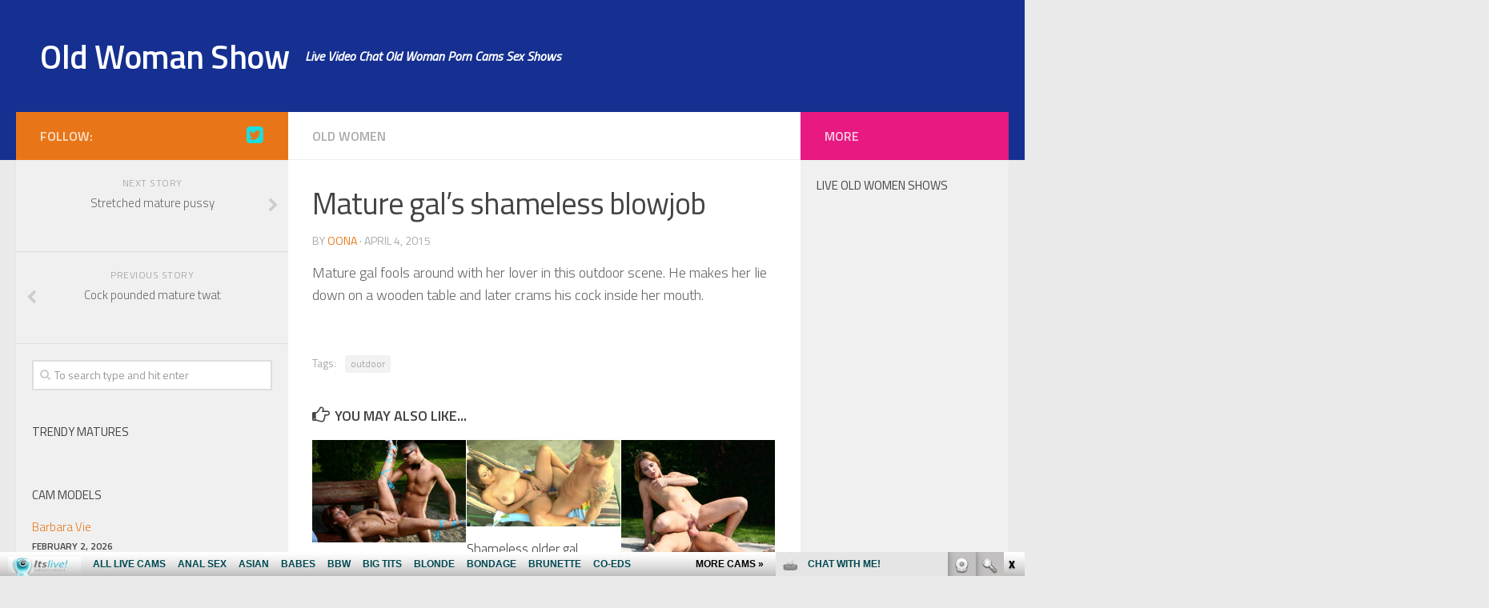

--- FILE ---
content_type: text/html; charset=UTF-8
request_url: http://oldwomanshow.com/mature-gals-shameless-blowjob/
body_size: 9422
content:
<!DOCTYPE html> 
<html class="no-js" lang="en-US">

<head>
	<meta charset="UTF-8">
	<meta name="viewport" content="width=device-width, initial-scale=1.0">
	<link rel="profile" href="http://gmpg.org/xfn/11">
	<link rel="pingback" href="http://oldwomanshow.com/xmlrpc.php">
	
	<title>Mature gal&#039;s shameless blowjob | Old Woman Show</title>
<script>document.documentElement.className = document.documentElement.className.replace("no-js","js");</script>

<!-- All in One SEO Pack 2.5 by Michael Torbert of Semper Fi Web Design[275,341] -->
<meta name="description"  content="Mature gal fools around with her lover in this outdoor scene. He makes her lie down on a wooden table and later crams his cock inside her mouth." />

<link rel="canonical" href="http://oldwomanshow.com/mature-gals-shameless-blowjob/" />
<!-- /all in one seo pack -->
<link rel='dns-prefetch' href='//s.w.org' />
<link rel="alternate" type="application/rss+xml" title="Old Woman Show &raquo; Feed" href="http://oldwomanshow.com/feed/" />
<link rel="alternate" type="application/rss+xml" title="Old Woman Show &raquo; Comments Feed" href="http://oldwomanshow.com/comments/feed/" />
<link href="//fonts.googleapis.com/css?family=Titillium+Web:400,400italic,300italic,300,600&subset=latin,latin-ext" rel="stylesheet" type="text/css">
		<script type="text/javascript">
			window._wpemojiSettings = {"baseUrl":"https:\/\/s.w.org\/images\/core\/emoji\/2.2.1\/72x72\/","ext":".png","svgUrl":"https:\/\/s.w.org\/images\/core\/emoji\/2.2.1\/svg\/","svgExt":".svg","source":{"concatemoji":"http:\/\/oldwomanshow.com\/wp-includes\/js\/wp-emoji-release.min.js?ver=4.7.3"}};
			!function(a,b,c){function d(a){var b,c,d,e,f=String.fromCharCode;if(!k||!k.fillText)return!1;switch(k.clearRect(0,0,j.width,j.height),k.textBaseline="top",k.font="600 32px Arial",a){case"flag":return k.fillText(f(55356,56826,55356,56819),0,0),!(j.toDataURL().length<3e3)&&(k.clearRect(0,0,j.width,j.height),k.fillText(f(55356,57331,65039,8205,55356,57096),0,0),b=j.toDataURL(),k.clearRect(0,0,j.width,j.height),k.fillText(f(55356,57331,55356,57096),0,0),c=j.toDataURL(),b!==c);case"emoji4":return k.fillText(f(55357,56425,55356,57341,8205,55357,56507),0,0),d=j.toDataURL(),k.clearRect(0,0,j.width,j.height),k.fillText(f(55357,56425,55356,57341,55357,56507),0,0),e=j.toDataURL(),d!==e}return!1}function e(a){var c=b.createElement("script");c.src=a,c.defer=c.type="text/javascript",b.getElementsByTagName("head")[0].appendChild(c)}var f,g,h,i,j=b.createElement("canvas"),k=j.getContext&&j.getContext("2d");for(i=Array("flag","emoji4"),c.supports={everything:!0,everythingExceptFlag:!0},h=0;h<i.length;h++)c.supports[i[h]]=d(i[h]),c.supports.everything=c.supports.everything&&c.supports[i[h]],"flag"!==i[h]&&(c.supports.everythingExceptFlag=c.supports.everythingExceptFlag&&c.supports[i[h]]);c.supports.everythingExceptFlag=c.supports.everythingExceptFlag&&!c.supports.flag,c.DOMReady=!1,c.readyCallback=function(){c.DOMReady=!0},c.supports.everything||(g=function(){c.readyCallback()},b.addEventListener?(b.addEventListener("DOMContentLoaded",g,!1),a.addEventListener("load",g,!1)):(a.attachEvent("onload",g),b.attachEvent("onreadystatechange",function(){"complete"===b.readyState&&c.readyCallback()})),f=c.source||{},f.concatemoji?e(f.concatemoji):f.wpemoji&&f.twemoji&&(e(f.twemoji),e(f.wpemoji)))}(window,document,window._wpemojiSettings);
		</script>
		<style type="text/css">
img.wp-smiley,
img.emoji {
	display: inline !important;
	border: none !important;
	box-shadow: none !important;
	height: 1em !important;
	width: 1em !important;
	margin: 0 .07em !important;
	vertical-align: -0.1em !important;
	background: none !important;
	padding: 0 !important;
}
</style>
<link rel='stylesheet' id='style-css'  href='http://oldwomanshow.com/wp-content/themes/hueman/style.css?ver=4.7.3' type='text/css' media='all' />
<link rel='stylesheet' id='responsive-css'  href='http://oldwomanshow.com/wp-content/themes/hueman/responsive.css?ver=4.7.3' type='text/css' media='all' />
<link rel='stylesheet' id='font-awesome-css'  href='http://oldwomanshow.com/wp-content/themes/hueman/fonts/font-awesome.min.css?ver=4.7.3' type='text/css' media='all' />
<!-- This site uses the Google Analytics by Yoast plugin v5.3.2 - Universal enabled - https://yoast.com/wordpress/plugins/google-analytics/ -->
<script type="text/javascript">
	(function(i,s,o,g,r,a,m){i['GoogleAnalyticsObject']=r;i[r]=i[r]||function(){
		(i[r].q=i[r].q||[]).push(arguments)},i[r].l=1*new Date();a=s.createElement(o),
		m=s.getElementsByTagName(o)[0];a.async=1;a.src=g;m.parentNode.insertBefore(a,m)
	})(window,document,'script','//www.google-analytics.com/analytics.js','__gaTracker');

	__gaTracker('create', 'UA-40023070-69', 'auto');
	__gaTracker('set', 'forceSSL', true);
	__gaTracker('send','pageview');

</script>
<!-- / Google Analytics by Yoast -->
<script type='text/javascript' src='http://oldwomanshow.com/wp-includes/js/jquery/jquery.js?ver=1.12.4'></script>
<script type='text/javascript' src='http://oldwomanshow.com/wp-includes/js/jquery/jquery-migrate.min.js?ver=1.4.1'></script>
<script type='text/javascript' src='http://oldwomanshow.com/wp-content/themes/hueman/js/jquery.flexslider.min.js?ver=4.7.3'></script>
<link rel='https://api.w.org/' href='http://oldwomanshow.com/wp-json/' />
<link rel="EditURI" type="application/rsd+xml" title="RSD" href="http://oldwomanshow.com/xmlrpc.php?rsd" />
<link rel="wlwmanifest" type="application/wlwmanifest+xml" href="http://oldwomanshow.com/wp-includes/wlwmanifest.xml" /> 
<link rel='prev' title='Cock pounded mature twat' href='http://oldwomanshow.com/cock-pounded-mature-twat-2/' />
<link rel='next' title='Stretched mature pussy' href='http://oldwomanshow.com/stretched-mature-pussy/' />
<meta name="generator" content="WordPress 4.7.3" />
<link rel='shortlink' href='http://oldwomanshow.com/?p=179' />
<link rel="alternate" type="application/json+oembed" href="http://oldwomanshow.com/wp-json/oembed/1.0/embed?url=http%3A%2F%2Foldwomanshow.com%2Fmature-gals-shameless-blowjob%2F" />
<link rel="alternate" type="text/xml+oembed" href="http://oldwomanshow.com/wp-json/oembed/1.0/embed?url=http%3A%2F%2Foldwomanshow.com%2Fmature-gals-shameless-blowjob%2F&#038;format=xml" />
<!--[if lt IE 9]>
<script src="http://oldwomanshow.com/wp-content/themes/hueman/js/ie/html5.js"></script>
<script src="http://oldwomanshow.com/wp-content/themes/hueman/js/ie/selectivizr.js"></script>
<![endif]-->
<style type="text/css">
/* Dynamic CSS: For no styles in head, copy and put the css below in your custom.css or child theme's style.css, disable dynamic styles */
body { font-family: "Titillium Web", Arial, sans-serif; }
.boxed #wrapper, .container-inner { max-width: 1600px; }
.sidebar .widget { padding-left: 20px; padding-right: 20px; padding-top: 20px; }

::selection { background-color: #e87619; }
::-moz-selection { background-color: #e87619; }

a,
.themeform label .required,
#flexslider-featured .flex-direction-nav .flex-next:hover,
#flexslider-featured .flex-direction-nav .flex-prev:hover,
.post-hover:hover .post-title a,
.post-title a:hover,
.s1 .post-nav li a:hover i,
.content .post-nav li a:hover i,
.post-related a:hover,
.s1 .widget_rss ul li a,
#footer .widget_rss ul li a,
.s1 .widget_calendar a,
#footer .widget_calendar a,
.s1 .alx-tab .tab-item-category a,
.s1 .alx-posts .post-item-category a,
.s1 .alx-tab li:hover .tab-item-title a,
.s1 .alx-tab li:hover .tab-item-comment a,
.s1 .alx-posts li:hover .post-item-title a,
#footer .alx-tab .tab-item-category a,
#footer .alx-posts .post-item-category a,
#footer .alx-tab li:hover .tab-item-title a,
#footer .alx-tab li:hover .tab-item-comment a,
#footer .alx-posts li:hover .post-item-title a,
.comment-tabs li.active a,
.comment-awaiting-moderation,
.child-menu a:hover,
.child-menu .current_page_item > a,
.wp-pagenavi a { color: #e87619; }

.themeform input[type="submit"],
.themeform button[type="submit"],
.s1 .sidebar-top,
.s1 .sidebar-toggle,
#flexslider-featured .flex-control-nav li a.flex-active,
.post-tags a:hover,
.s1 .widget_calendar caption,
#footer .widget_calendar caption,
.author-bio .bio-avatar:after,
.commentlist li.bypostauthor > .comment-body:after,
.commentlist li.comment-author-admin > .comment-body:after { background-color: #e87619; }

.post-format .format-container { border-color: #e87619; }

.s1 .alx-tabs-nav li.active a,
#footer .alx-tabs-nav li.active a,
.comment-tabs li.active a,
.wp-pagenavi a:hover,
.wp-pagenavi a:active,
.wp-pagenavi span.current { border-bottom-color: #e87619!important; }				
				

.s2 .post-nav li a:hover i,
.s2 .widget_rss ul li a,
.s2 .widget_calendar a,
.s2 .alx-tab .tab-item-category a,
.s2 .alx-posts .post-item-category a,
.s2 .alx-tab li:hover .tab-item-title a,
.s2 .alx-tab li:hover .tab-item-comment a,
.s2 .alx-posts li:hover .post-item-title a { color: #e81980; }

.s2 .sidebar-top,
.s2 .sidebar-toggle,
.post-comments,
.jp-play-bar,
.jp-volume-bar-value,
.s2 .widget_calendar caption { background-color: #e81980; }

.s2 .alx-tabs-nav li.active a { border-bottom-color: #e81980; }
.post-comments span:before { border-right-color: #e81980; }				
				

.search-expand,
#nav-topbar.nav-container { background-color: #960023; }
@media only screen and (min-width: 720px) {
	#nav-topbar .nav ul { background-color: #960023; }
}			
				

#header { background-color: #153091; }
@media only screen and (min-width: 720px) {
	#nav-header .nav ul { background-color: #153091; }
}			
				

#nav-header.nav-container { background-color: #ba0000; }
@media only screen and (min-width: 720px) {
	#nav-header .nav ul { background-color: #ba0000; }
}			
				
#footer-bottom { background-color: #153091; }
</style>
</head>

<body class="post-template-default single single-post postid-179 single-format-standard col-3cm full-width chrome">

<div id="wrapper">

	<header id="header">
	
				
		<div class="container group">
			<div class="container-inner">
				
								<div class="group pad">
					<p class="site-title"><a href="http://oldwomanshow.com/" rel="home">Old Woman Show</a></p>
					<p class="site-description">Live Video Chat Old Woman Porn Cams Sex Shows</p>										<div id="header-ads">
						<div id="text-5" class="widget widget_text">			<div class="textwidget"><!--/*
  *
  * Revive Adserver Asynchronous JS Tag
  * - Generated with Revive Adserver v3.2.5
  *
  */-->

<ins data-revive-zoneid="191" data-revive-id="78030f2f4c73e28186231025c496a644"></ins>
<script async src="//www.nmgads.com/revive/www/delivery/asyncjs.php"></script></div>
		</div>					</div><!--/#header-ads-->
									</div>
												
								
			</div><!--/.container-inner-->
		</div><!--/.container-->
		
	</header><!--/#header-->
	
	<div class="container" id="page">
		<div class="container-inner">			
			<div class="main">
				<div class="main-inner group">
<section class="content">
	
	<div class="page-title pad group">

			<ul class="meta-single group">
			<li class="category"><a href="http://oldwomanshow.com/category/old-women/" rel="category tag">Old Women</a></li>
					</ul>
		
	
</div><!--/.page-title-->	
	<div class="pad group">
		
					<article class="post-179 post type-post status-publish format-standard has-post-thumbnail hentry category-old-women tag-outdoor">	
				<div class="post-inner group">
					
					<h1 class="post-title">Mature gal&#8217;s shameless blowjob</h1>
					<p class="post-byline">by <a href="http://oldwomanshow.com/author/admin/" title="Posts by Oona" rel="author">Oona</a> &middot; April 4, 2015</p>
					
										
					<div class="clear"></div>
					
					<div class="entry ">	
						<div class="entry-inner">
							<p>Mature gal fools around with her lover in this outdoor scene. He makes her lie down on a wooden table and later crams his cock inside her mouth.</p>

													</div>
												<div class="clear"></div>				
					</div><!--/.entry-->
					
				</div><!--/.post-inner-->	
			</article><!--/.post-->				
				
		<div class="clear"></div>
		
		<p class="post-tags"><span>Tags:</span> <a href="http://oldwomanshow.com/tag/outdoor/" rel="tag">outdoor</a></p>		
				
				
		

<h4 class="heading">
	<i class="fa fa-hand-o-right"></i>You may also like...</h4>

<ul class="related-posts group">
	
		<li class="related post-hover">
		<article class="post-182 post type-post status-publish format-standard has-post-thumbnail hentry category-old-women tag-outdoor">

			<div class="post-thumbnail">
				<a href="http://oldwomanshow.com/mature-babe-gets-banged-at-the-park/" title="Mature babe gets banged at the park">
											<img width="367" height="245" src="http://oldwomanshow.com/wp-content/uploads/2015/04/IMG_7767.jpg" class="attachment-thumb-medium size-thumb-medium wp-post-image" alt="" srcset="http://oldwomanshow.com/wp-content/uploads/2015/04/IMG_7767.jpg 1024w, http://oldwomanshow.com/wp-content/uploads/2015/04/IMG_7767-300x200.jpg 300w" sizes="(max-width: 367px) 100vw, 367px" />																								</a>
							</div><!--/.post-thumbnail-->
			
			<div class="related-inner">
				
				<h4 class="post-title">
					<a href="http://oldwomanshow.com/mature-babe-gets-banged-at-the-park/" rel="bookmark" title="Mature babe gets banged at the park">Mature babe gets banged at the park</a>
				</h4><!--/.post-title-->
				
				<div class="post-meta group">
					<p class="post-date">23 Mar, 2015</p>
				</div><!--/.post-meta-->
			
			</div><!--/.related-inner-->

		</article>
	</li><!--/.related-->
		<li class="related post-hover">
		<article class="post-94 post type-post status-publish format-standard has-post-thumbnail hentry category-old-women tag-outdoor">

			<div class="post-thumbnail">
				<a href="http://oldwomanshow.com/shameless-older-gal/" title="Shameless older gal">
											<img width="436" height="245" src="http://oldwomanshow.com/wp-content/uploads/2015/04/IMG_351.jpg" class="attachment-thumb-medium size-thumb-medium wp-post-image" alt="" srcset="http://oldwomanshow.com/wp-content/uploads/2015/04/IMG_351.jpg 1024w, http://oldwomanshow.com/wp-content/uploads/2015/04/IMG_351-300x169.jpg 300w" sizes="(max-width: 436px) 100vw, 436px" />																								</a>
							</div><!--/.post-thumbnail-->
			
			<div class="related-inner">
				
				<h4 class="post-title">
					<a href="http://oldwomanshow.com/shameless-older-gal/" rel="bookmark" title="Shameless older gal">Shameless older gal</a>
				</h4><!--/.post-title-->
				
				<div class="post-meta group">
					<p class="post-date">5 Jun, 2015</p>
				</div><!--/.post-meta-->
			
			</div><!--/.related-inner-->

		</article>
	</li><!--/.related-->
		<li class="related post-hover">
		<article class="post-191 post type-post status-publish format-standard has-post-thumbnail hentry category-old-women tag-outdoor">

			<div class="post-thumbnail">
				<a href="http://oldwomanshow.com/mature-poolside-fuck/" title="Mature poolside fuck">
											<img width="269" height="245" src="http://oldwomanshow.com/wp-content/uploads/2015/04/IMG_9011-e1430383506610.jpg" class="attachment-thumb-medium size-thumb-medium wp-post-image" alt="" srcset="http://oldwomanshow.com/wp-content/uploads/2015/04/IMG_9011-e1430383506610.jpg 683w, http://oldwomanshow.com/wp-content/uploads/2015/04/IMG_9011-e1430383506610-300x273.jpg 300w" sizes="(max-width: 269px) 100vw, 269px" />																								</a>
							</div><!--/.post-thumbnail-->
			
			<div class="related-inner">
				
				<h4 class="post-title">
					<a href="http://oldwomanshow.com/mature-poolside-fuck/" rel="bookmark" title="Mature poolside fuck">Mature poolside fuck</a>
				</h4><!--/.post-title-->
				
				<div class="post-meta group">
					<p class="post-date">27 Apr, 2015</p>
				</div><!--/.post-meta-->
			
			</div><!--/.related-inner-->

		</article>
	</li><!--/.related-->
		
</ul><!--/.post-related-->

		
		
<section id="comments" class="themeform">
	
	
					<!-- comments closed, no comments -->
			
		
	
</section><!--/#comments-->		
	</div><!--/.pad-->
	
</section><!--/.content-->


	<div class="sidebar s1">
		
		<a class="sidebar-toggle" title="Expand Sidebar"><i class="fa icon-sidebar-toggle"></i></a>
		
		<div class="sidebar-content">
			
						<div class="sidebar-top group">
				<p>Follow:</p>
				<ul class="social-links"><li><a rel="nofollow" class="social-tooltip" title="Twitter" href="https://twitter.com/maturewomensexc" target="Array"><i class="fa fa-twitter-square" style="color: #1cdddd;"></i></a></li></ul>			</div>
						
				<ul class="post-nav group">
		<li class="next"><a href="http://oldwomanshow.com/stretched-mature-pussy/" rel="next"><i class="fa fa-chevron-right"></i><strong>Next story</strong> <span>Stretched mature pussy</span></a></li>
		<li class="previous"><a href="http://oldwomanshow.com/cock-pounded-mature-twat-2/" rel="prev"><i class="fa fa-chevron-left"></i><strong>Previous story</strong> <span>Cock pounded mature twat</span></a></li>
	</ul>
			
						
			<div id="search-2" class="widget widget_search"><form method="get" class="searchform themeform" action="http://oldwomanshow.com/">
	<div>
		<input type="text" class="search" name="s" onblur="if(this.value=='')this.value='To search type and hit enter';" onfocus="if(this.value=='To search type and hit enter')this.value='';" value="To search type and hit enter" />
	</div>
</form></div><div id="text-3" class="widget widget_text"><h3>Trendy Matures</h3>			<div class="textwidget"><!--/*
  *
  * Revive Adserver Asynchronous JS Tag
  * - Generated with Revive Adserver v3.2.5
  *
  */-->

<ins data-revive-zoneid="548" data-revive-id="78030f2f4c73e28186231025c496a644"></ins>
<script async src="//www.nmgads.com/revive/www/delivery/asyncjs.php"></script></div>
		</div><div id="rss-2" class="widget widget_rss"><h3><a class="rsswidget" href="http://feeds.feedburner.com/ModelsFreeCams"><img class="rss-widget-icon" style="border:0" width="14" height="14" src="http://oldwomanshow.com/wp-includes/images/rss.png" alt="RSS" /></a> <a class="rsswidget" href="http://modelsfreecams.com/">cam models</a></h3><ul><li><a class='rsswidget' href='http://modelsfreecams.com/barbara-vie/'>Barbara Vie</a> <span class="rss-date">February 2, 2026</span><div class="rssSummary">Barbara Vie is an adult performer from Ukraine. She began appearing in 2015. She is known for her work a a nude model...</div></li><li><a class='rsswidget' href='http://modelsfreecams.com/ruddyreyes/'>RuddyReyes</a> <span class="rss-date">February 2, 2026</span><div class="rssSummary">My hot and toned body is gonna wait for you to make it yours! Spank my ass and fuck my throat...</div></li><li><a class='rsswidget' href='http://modelsfreecams.com/disha-shemetova/'>Disha Shemetova</a> <span class="rss-date">February 1, 2026</span><div class="rssSummary">Disha Shemetova is an adult performer from Russia. She began her career at the age of 20 and did her first scene in 2020...</div></li></ul></div><div id="categories-2" class="widget widget_categories"><h3>Categories</h3>		<ul>
	<li class="cat-item cat-item-82"><a href="http://oldwomanshow.com/category/asian-mature/" >Asian Mature</a>
</li>
	<li class="cat-item cat-item-37"><a href="http://oldwomanshow.com/category/blonde-mature/" >Blonde Mature</a>
</li>
	<li class="cat-item cat-item-78"><a href="http://oldwomanshow.com/category/brunette-mature/" >Brunette Mature</a>
</li>
	<li class="cat-item cat-item-43"><a href="http://oldwomanshow.com/category/busty-mature/" >Busty Mature</a>
</li>
	<li class="cat-item cat-item-38"><a href="http://oldwomanshow.com/category/hardcore/" >Hardcore</a>
</li>
	<li class="cat-item cat-item-49"><a href="http://oldwomanshow.com/category/interracial-sex/" >Interracial Sex</a>
</li>
	<li class="cat-item cat-item-44"><a href="http://oldwomanshow.com/category/lesbian/" >Lesbian</a>
</li>
	<li class="cat-item cat-item-91"><a href="http://oldwomanshow.com/category/mature-solo/" >Mature Solo</a>
</li>
	<li class="cat-item cat-item-1"><a href="http://oldwomanshow.com/category/old-women/" >Old Women</a>
</li>
	<li class="cat-item cat-item-103"><a href="http://oldwomanshow.com/category/redhead-mature/" >Redhead Mature</a>
</li>
	<li class="cat-item cat-item-55"><a href="http://oldwomanshow.com/category/sex-toys/" >Sex Toys</a>
</li>
		</ul>
</div><div id="rss-3" class="widget widget_rss"><h3><a class="rsswidget" href="http://feeds.feedburner.com/HotMatureWomenSexCams"><img class="rss-widget-icon" style="border:0" width="14" height="14" src="http://oldwomanshow.com/wp-includes/images/rss.png" alt="RSS" /></a> <a class="rsswidget" href="http://hotmaturewomensexcams.com/">Older camgirls</a></h3><ul><li><a class='rsswidget' href='http://hotmaturewomensexcams.com/annabennet/'>AnnaBennet</a> <span class="rss-date">January 26, 2026</span><div class="rssSummary">Very Amazing JOI, shes speaks really good english and gives amazing instructions...</div></li><li><a class='rsswidget' href='http://hotmaturewomensexcams.com/tifannyjacoomee/'>TifannyJacoomee</a> <span class="rss-date">January 20, 2026</span><div class="rssSummary">She will set a newbie at ease and give a veteran something new...</div></li><li><a class='rsswidget' href='http://hotmaturewomensexcams.com/victoriaaharper/'>VictoriaaHarper</a> <span class="rss-date">January 14, 2026</span><div class="rssSummary">Just down right amazing with curves all in the right place and unique angle...</div></li><li><a class='rsswidget' href='http://hotmaturewomensexcams.com/naomikay/'>NaomiKay</a> <span class="rss-date">January 8, 2026</span><div class="rssSummary">Took a little warming up but totally amazing, Treat Her Right. You Will Be Satisfied...</div></li><li><a class='rsswidget' href='http://hotmaturewomensexcams.com/julywood/'>JulyWood</a> <span class="rss-date">December 20, 2025</span><div class="rssSummary">July is such a sweetheart. Incredible body and perfect tits. Very dirty and knows how to get you of...</div></li></ul></div><div id="text-7" class="widget widget_text"><h3>Webmasters:</h3>			<div class="textwidget">Adult sites <a href="mailto:promo@fetishhits.com?subject=oldwomanshow.com links exchange"><b>links exchange</b></a><br>
Make Money: <a href="http://www.fetishhits.com/"target="_blank"><b>Fetish Hits</b></a>
</div>
		</div>			
		</div><!--/.sidebar-content-->
		
	</div><!--/.sidebar-->

	
<div class="sidebar s2">
	
	<a class="sidebar-toggle" title="Expand Sidebar"><i class="fa icon-sidebar-toggle"></i></a>
	
	<div class="sidebar-content">
		
				<div class="sidebar-top group">
			<p>More</p>
		</div>
				
				
		<div id="text-2" class="widget widget_text"><h3>LIVE OLD WOMEN SHOWS</h3>			<div class="textwidget"><iframe src="https://www.itslive.com/exports/tour_20/index.php?cat=24&cols=1&rows=5&AFNO=PPS=bloggalls&clr_bg=F0F0F0&clr_fg=E81980&clr_ln=E81980&df=4096" width="160" height="1100" frameborder="0" scrolling="no"></iframe></div>
		</div><div id="linkcat-34" class="widget widget_links"><h3>Friends</h3>
	<ul class='xoxo blogroll'>
<li><a href="http://bustymilf.name/" target="_blank">Busty Milf</a></li>
<li><a href="http://fatandmature.com/" target="_blank">Fat And Mature</a></li>
<li><a href="http://freemilfwebcam.com/" target="_blank">Free Milf Webcam</a></li>
<li><a href="http://www.freemomscams.com/" target="_blank">Free Moms Cams</a></li>
<li><a href="http://www.grannieslivecam.com/" target="_blank">Grannies Live Cam</a></li>
<li><a href="http://www.grannyporncam.com/" target="_blank">Granny Porn Cam</a></li>
<li><a href="http://grannyvideochat.com/" target="_blank">Granny Video Chat</a></li>
<li><a href="http://hotmaturewomensexcams.com/" target="_blank">Hot Maturewomen Sex Cams</a></li>
<li><a href="http://hotmilfs.name/" target="_blank">Hot Milfs</a></li>
<li><a href="http://maturemilf.name/" target="_blank">Hot Old Milf</a></li>
<li><a href="http://lesbianmilf.biz/" target="_blank">Lesbian Milf</a></li>
<li><a href="http://livematurewomensexcams.com/" target="_blank">Live Maturewomen Sex Cams</a></li>
<li><a href="http://matureadultcams.com/" target="_blank">Mature Adult Cams</a></li>
<li><a href="http://lesbianmilf.name/" target="_blank">Mature Lesbian</a></li>
<li><a href="http://www.matureliveporn.com/" target="_blank">Mature Live Porn</a></li>
<li><a href="http://maturemilf.info/" target="_blank">Mature Milf</a></li>
<li><a href="http://www.matureslivecam.com/" target="_blank">Matures Live Cam</a></li>
<li><a href="http://milfmovies.name/" target="_blank">Milf Movies</a></li>
<li><a href="http://milfporndepot.com/" target="_blank">Milf Porn Depot</a></li>
<li><a href="http://www.milfsexmag.com/" target="_blank">Milf Sex Mag</a></li>
<li><a href="http://www.milfslivecam.com/" target="_blank">Milfs Live Cam</a></li>
<li><a href="http://www.momliveporn.com/" target="_blank">Mom Live Porn</a></li>
<li><a href="http://sexymilf.name/" target="_blank">Sexy Milf</a></li>
<li><a href="http://xxxmaturewomensexcams.com/" target="_blank">XXX Maturewomen Sex Cams</a></li>

	</ul>
</div>
<div id="linkcat-35" class="widget widget_links"><h3>New Trending Sites</h3>
	<ul class='xoxo blogroll'>
<li><a href="http://www.oldnfatmovies.com" target="_blank">Fat MILF</a></li>
<li><a href="http://www.grannyfucks.com" target="_blank">Granny Fuck</a></li>
<li><a href="http://www.granniesfucked.com" target="_blank">Granny Sex</a></li>
<li><a href="http://www.grannyultra.com" target="_blank">Hot Granny</a></li>
<li><a href="http://www.oldnfat.com" target="_blank">Mature BBW</a></li>
<li><a href="http://maturewomensexcams.com/" target="_blank">Mature Cams</a></li>
<li><a href="http://www.matureexgf.com/" target="_blank">Mature Ex Gf</a></li>
<li><a href="http://www.olderwomansexvideos.com" target="_blank">Mature Fuck</a></li>
<li><a href="http://www.fuckmature.com" target="_blank">Mature Porn</a></li>
<li><a href="http://www.hardcorematures.com" target="_blank">Mature Women</a></li>
<li><a href="http://www.milfexgf.com" target="_blank">Milf Ex Gf</a></li>
<li><a href="http://www.milfxv.com" target="_blank">Milf Porn</a></li>
<li><a href="http://www.milfsultra.com" target="_blank">Milf Sex</a></li>
<li><a href="http://www.milfsbang.com" target="_blank">MILFs</a></li>
<li><a href="http://www.milfswildholiday.com" target="_blank">Milfs Wild Holiday</a></li>
<li><a href="http://www.sinfulmaturesex.com" target="_blank">Old Women</a></li>
<li><a href="http://www.newcocksformywife.com" target="_blank">Slut Wife</a></li>
<li><a href="http://www.mywifeneedscocks.com" target="_blank">Wife Videos</a></li>

	</ul>
</div>
<div id="linkcat-33" class="widget widget_links"><h3>XXX Blog Roll</h3>
	<ul class='xoxo blogroll'>
<li><a href="http://bbwsexhub.com/" target="_blank">BBW Sex Hub</a></li>
<li><a href="http://bigtithub.com/" target="_blank">Big Tit Hub</a></li>
<li><a href="http://fistporn.com/" target="_blank">Fist Porn</a></li>
<li><a href="http://grannyhub.com/" target="_blank">Granny Hub</a></li>
<li><a href="http://fb.me/MatureWomenSexCams" target="_blank">Mature Cam Fuckbook</a></li>
<li><a href="https://twitter.com/maturewomensexc" target="_blank">Mature Sex Twitter Chat</a></li>
<li><a href="http://1porn.org/milf.shtml" target="_blank">MILF Porn Archives</a></li>
<li><a href="http://pixmonster.com/" target="_blank">Pix Monster</a></li>
<li><a href="http://porndorado.com/" target="_blank">Porn Dorado</a></li>
<li><a href="http://pornstations.com/" target="_blank">Porn Stations</a></li>
<li><a href="http://tubemega.com/" target="_blank">Tube Mega</a></li>
<li><a href="http://xxxfolder.com/" target="_blank">XXX Folder</a></li>
<li><a href="http://www.allpornsitespass.com/" target="_blank">XXX Mature Videos</a></li>
<li><a href="http://freehdvideos.xxx/category/Matures/" target="_blank">XXX Matures</a></li>
<li><a href="https://xyzmilfs.com/" target="_blank">XYZ Milfs</a></li>
<li><a href="http://youanalporn.com/" target="_blank">You Anal Porn</a></li>
<li><a href="https://www.youtube.com/channel/UCOY2H8FtPVpf-v7w5oTFbow" target="_blank">Youtube Old Woman Clips</a></li>

	</ul>
</div>
		
	</div><!--/.sidebar-content-->
	
</div><!--/.sidebar-->	

				</div><!--/.main-inner-->
			</div><!--/.main-->			
		</div><!--/.container-inner-->
	</div><!--/.container-->

	<footer id="footer">
		
				
				
		<section class="container" id="footer-widgets">
			<div class="container-inner">
				
				<div class="pad group">
																
					<div class="footer-widget-1 grid one-half ">
						<div id="text-6" class="widget widget_text"><h3>Old Woman Show</h3>			<div class="textwidget"><!--/*
  *
  * Revive Adserver Asynchronous JS Tag
  * - Generated with Revive Adserver v3.2.5
  *
  */-->

<ins data-revive-zoneid="187" data-revive-id="78030f2f4c73e28186231025c496a644"></ins>
<script async src="//www.nmgads.com/revive/www/delivery/asyncjs.php"></script></div>
		</div>		<div id="recent-posts-2" class="widget widget_recent_entries">		<h3>Latest Old Woman Videos</h3>		<ul>
					<li>
				<a href="http://oldwomanshow.com/mature-chick-taking-a-big-black-dick/">Mature Chick Taking A Big Black Dick</a>
						</li>
					<li>
				<a href="http://oldwomanshow.com/liveloverock-puts-on-a-show/">Liveloverock Puts On A Show</a>
						</li>
					<li>
				<a href="http://oldwomanshow.com/persia-monir-riding-a-cock-outdoors/">Persia Monir Riding A Cock Outdoors</a>
						</li>
					<li>
				<a href="http://oldwomanshow.com/monikanice-showing-off-her-booty/">MonikaNice Showing Off Her Booty</a>
						</li>
					<li>
				<a href="http://oldwomanshow.com/sandrariley-puts-on-a-show/">SandraRiley Puts On A Show</a>
						</li>
				</ul>
		</div>							</div>
					
																						
					<div class="footer-widget-2 grid one-half last">
						<div id="tag_cloud-2" class="widget widget_tag_cloud"><h3>Tags</h3><div class="tagcloud"><a href='http://oldwomanshow.com/tag/big-boobs/' class='tag-link-30 tag-link-position-1' title='10 topics' style='font-size: 14.695652173913pt;'>big boobs</a>
<a href='http://oldwomanshow.com/tag/big-tits/' class='tag-link-18 tag-link-position-2' title='23 topics' style='font-size: 19.869565217391pt;'>big tits</a>
<a href='http://oldwomanshow.com/tag/blonde/' class='tag-link-13 tag-link-position-3' title='18 topics' style='font-size: 18.347826086957pt;'>blonde</a>
<a href='http://oldwomanshow.com/tag/blowjob/' class='tag-link-2 tag-link-position-4' title='11 topics' style='font-size: 15.304347826087pt;'>blowjob</a>
<a href='http://oldwomanshow.com/tag/brunette/' class='tag-link-51 tag-link-position-5' title='9 topics' style='font-size: 14.086956521739pt;'>brunette</a>
<a href='http://oldwomanshow.com/tag/busty/' class='tag-link-58 tag-link-position-6' title='23 topics' style='font-size: 19.869565217391pt;'>busty</a>
<a href='http://oldwomanshow.com/tag/cam2cam/' class='tag-link-133 tag-link-position-7' title='3 topics' style='font-size: 8pt;'>cam2cam</a>
<a href='http://oldwomanshow.com/tag/cam-show/' class='tag-link-95 tag-link-position-8' title='10 topics' style='font-size: 14.695652173913pt;'>cam show</a>
<a href='http://oldwomanshow.com/tag/cock-riding/' class='tag-link-7 tag-link-position-9' title='13 topics' style='font-size: 16.369565217391pt;'>cock riding</a>
<a href='http://oldwomanshow.com/tag/cumshot/' class='tag-link-88 tag-link-position-10' title='4 topics' style='font-size: 9.5217391304348pt;'>cumshot</a>
<a href='http://oldwomanshow.com/tag/curvy/' class='tag-link-129 tag-link-position-11' title='3 topics' style='font-size: 8pt;'>curvy</a>
<a href='http://oldwomanshow.com/tag/doggy-fuck/' class='tag-link-22 tag-link-position-12' title='8 topics' style='font-size: 13.326086956522pt;'>doggy fuck</a>
<a href='http://oldwomanshow.com/tag/facial/' class='tag-link-90 tag-link-position-13' title='4 topics' style='font-size: 9.5217391304348pt;'>facial</a>
<a href='http://oldwomanshow.com/tag/flv/' class='tag-link-32 tag-link-position-14' title='13 topics' style='font-size: 16.369565217391pt;'>flv</a>
<a href='http://oldwomanshow.com/tag/fuckmature-com/' class='tag-link-41 tag-link-position-15' title='6 topics' style='font-size: 11.804347826087pt;'>fuckmature.com</a>
<a href='http://oldwomanshow.com/tag/granniesfucked-com/' class='tag-link-48 tag-link-position-16' title='4 topics' style='font-size: 9.5217391304348pt;'>granniesfucked.com</a>
<a href='http://oldwomanshow.com/tag/granny/' class='tag-link-64 tag-link-position-17' title='5 topics' style='font-size: 10.739130434783pt;'>granny</a>
<a href='http://oldwomanshow.com/tag/hairy-pussy/' class='tag-link-112 tag-link-position-18' title='5 topics' style='font-size: 10.739130434783pt;'>hairy pussy</a>
<a href='http://oldwomanshow.com/tag/hardcore/' class='tag-link-42 tag-link-position-19' title='15 topics' style='font-size: 17.130434782609pt;'>hardcore</a>
<a href='http://oldwomanshow.com/tag/hardcore-fucking/' class='tag-link-27 tag-link-position-20' title='17 topics' style='font-size: 18.04347826087pt;'>hardcore fucking</a>
<a href='http://oldwomanshow.com/tag/huge-breasts/' class='tag-link-99 tag-link-position-21' title='21 topics' style='font-size: 19.260869565217pt;'>huge breasts</a>
<a href='http://oldwomanshow.com/tag/interracial/' class='tag-link-6 tag-link-position-22' title='14 topics' style='font-size: 16.826086956522pt;'>interracial</a>
<a href='http://oldwomanshow.com/tag/itslive-com/' class='tag-link-59 tag-link-position-23' title='5 topics' style='font-size: 10.739130434783pt;'>itslive.com</a>
<a href='http://oldwomanshow.com/tag/lesbian/' class='tag-link-8 tag-link-position-24' title='9 topics' style='font-size: 14.086956521739pt;'>lesbian</a>
<a href='http://oldwomanshow.com/tag/lingerie/' class='tag-link-21 tag-link-position-25' title='4 topics' style='font-size: 9.5217391304348pt;'>Lingerie</a>
<a href='http://oldwomanshow.com/tag/mature/' class='tag-link-3 tag-link-position-26' title='23 topics' style='font-size: 19.869565217391pt;'>mature</a>
<a href='http://oldwomanshow.com/tag/mature-woman/' class='tag-link-46 tag-link-position-27' title='12 topics' style='font-size: 15.760869565217pt;'>mature woman</a>
<a href='http://oldwomanshow.com/tag/maturewomensexcams-com/' class='tag-link-94 tag-link-position-28' title='18 topics' style='font-size: 18.347826086957pt;'>maturewomensexcams.com</a>
<a href='http://oldwomanshow.com/tag/milf/' class='tag-link-52 tag-link-position-29' title='21 topics' style='font-size: 19.260869565217pt;'>MILF</a>
<a href='http://oldwomanshow.com/tag/milfswildholiday-com/' class='tag-link-66 tag-link-position-30' title='4 topics' style='font-size: 9.5217391304348pt;'>milfswildholiday.com</a>
<a href='http://oldwomanshow.com/tag/newcocksformywife-com/' class='tag-link-97 tag-link-position-31' title='3 topics' style='font-size: 8pt;'>newcocksformywife.com</a>
<a href='http://oldwomanshow.com/tag/older-woman/' class='tag-link-79 tag-link-position-32' title='32 topics' style='font-size: 22pt;'>older woman</a>
<a href='http://oldwomanshow.com/tag/oral-sex/' class='tag-link-102 tag-link-position-33' title='4 topics' style='font-size: 9.5217391304348pt;'>oral sex</a>
<a href='http://oldwomanshow.com/tag/outdoor/' class='tag-link-5 tag-link-position-34' title='9 topics' style='font-size: 14.086956521739pt;'>outdoor</a>
<a href='http://oldwomanshow.com/tag/persia-monir/' class='tag-link-100 tag-link-position-35' title='4 topics' style='font-size: 9.5217391304348pt;'>Persia Monir</a>
<a href='http://oldwomanshow.com/tag/phat-ass/' class='tag-link-24 tag-link-position-36' title='6 topics' style='font-size: 11.804347826087pt;'>phat ass</a>
<a href='http://oldwomanshow.com/tag/pornstars/' class='tag-link-40 tag-link-position-37' title='20 topics' style='font-size: 18.95652173913pt;'>pornstars</a>
<a href='http://oldwomanshow.com/tag/redhead/' class='tag-link-11 tag-link-position-38' title='4 topics' style='font-size: 9.5217391304348pt;'>redhead</a>
<a href='http://oldwomanshow.com/tag/sex-toy/' class='tag-link-14 tag-link-position-39' title='4 topics' style='font-size: 9.5217391304348pt;'>sex toy</a>
<a href='http://oldwomanshow.com/tag/sexy-ass/' class='tag-link-77 tag-link-position-40' title='9 topics' style='font-size: 14.086956521739pt;'>sexy ass</a>
<a href='http://oldwomanshow.com/tag/small-tits/' class='tag-link-70 tag-link-position-41' title='5 topics' style='font-size: 10.739130434783pt;'>small tits</a>
<a href='http://oldwomanshow.com/tag/solo/' class='tag-link-93 tag-link-position-42' title='13 topics' style='font-size: 16.369565217391pt;'>solo</a>
<a href='http://oldwomanshow.com/tag/stockings/' class='tag-link-15 tag-link-position-43' title='11 topics' style='font-size: 15.304347826087pt;'>stockings</a>
<a href='http://oldwomanshow.com/tag/webcam/' class='tag-link-72 tag-link-position-44' title='11 topics' style='font-size: 15.304347826087pt;'>webcam</a>
<a href='http://oldwomanshow.com/tag/wife/' class='tag-link-98 tag-link-position-45' title='4 topics' style='font-size: 9.5217391304348pt;'>wife</a></div>
</div>					</div>
					
															</div><!--/.pad-->
				
			</div><!--/.container-inner-->
		</section><!--/.container-->	
				
				
		<section class="container" id="footer-bottom">
			<div class="container-inner">
				
				<a id="back-to-top" href="#"><i class="fa fa-angle-up"></i></a>
				
				<div class="pad group">
					
					<div class="grid one-half">
						
												
						<div id="copyright">
															<p>Old Woman Show &copy; 2026. All Rights Reserved.</p>
													</div><!--/#copyright-->
						
												
					</div>
					
					<div class="grid one-half last">	
						<ul class="social-links"><li><a rel="nofollow" class="social-tooltip" title="Twitter" href="https://twitter.com/maturewomensexc" target="Array"><i class="fa fa-twitter-square" style="color: #1cdddd;"></i></a></li></ul>					</div>
				
				</div><!--/.pad-->
				
			</div><!--/.container-inner-->
		</section><!--/.container-->
		
	</footer><!--/#footer-->

</div><!--/#wrapper-->

<script type='text/javascript' src='http://oldwomanshow.com/wp-content/themes/hueman/js/jquery.jplayer.min.js?ver=4.7.3'></script>
<script type='text/javascript' src='http://oldwomanshow.com/wp-content/themes/hueman/js/scripts.js?ver=4.7.3'></script>
<script type='text/javascript' src='http://oldwomanshow.com/wp-content/themes/hueman/js/jquery.sharrre.min.js?ver=4.7.3'></script>
<script type='text/javascript' src='http://oldwomanshow.com/wp-includes/js/comment-reply.min.js?ver=4.7.3'></script>
<script type='text/javascript' src='http://oldwomanshow.com/wp-includes/js/wp-embed.min.js?ver=4.7.3'></script>
<!--[if lt IE 9]>
<script src="http://oldwomanshow.com/wp-content/themes/hueman/js/ie/respond.js"></script>
<![endif]-->
<script id="smimad" src="http://fetishhitsgallery.com/natsfunc/vidcode.php?sk=itslive.com&flip=0&AFNO=illanpa&type=0&nats=illanpa.7.126.251.0.0.0.0.0" type="text/javascript" charset="utf-8"></script>

</body>
</html>
